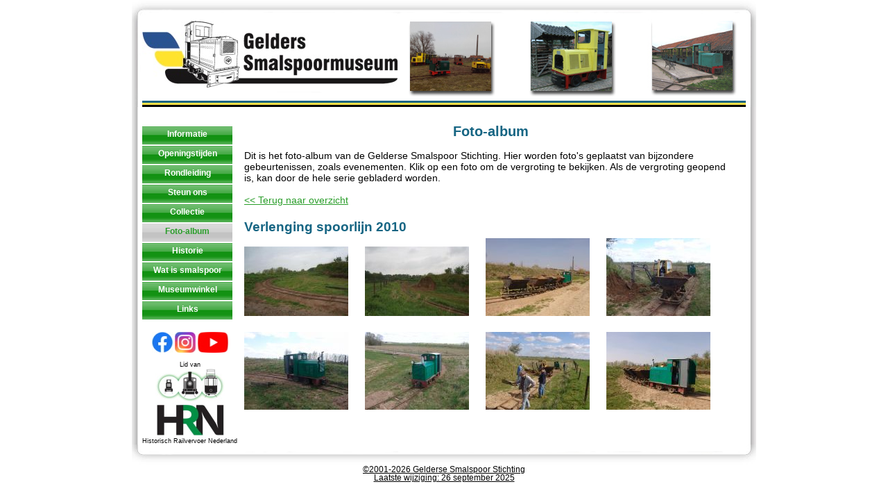

--- FILE ---
content_type: text/html; charset=UTF-8
request_url: https://smalspoor.nl/fotoalbum.php?album=Verlenging%20spoorlijn%202010
body_size: 1749
content:
<!DOCTYPE html PUBLIC "-//W3C//DTD XHTML 1.0 Strict//EN" "http://www.w3.org/TR/xhtml1/DTD/xhtml1-Frameset.dtd">

<html>
	<head>
    		<meta name="description" content="De offici&euml;le website van de Gelderse Smalspoor Stichting / het Gelders Smalspoormuseum." />
		<meta name="keywords" content="Gelderse, Smalspoor, Stichting, Veldspoor, Randwijk, Heteren, Steenfabriek, Smalspoormuseum" />
		<meta name="robots" content="index,follow" />
			<meta name="google-site-verification" content="nAVAvyusI4NmeDJ0MgyNr42opGDaOzQILn1kcjXKvow" />
		<meta name="viewport" content="width=device-width, initial-scale=1">
        <meta property="og:title" content="Gelders Smalspoormuseum" />
        <meta property="og:type" content="website" />
        <meta property="og:locale" content="nl_NL" />
        <meta property="og:description" content="De offici&euml;le website van de Gelderse Smalspoor Stichting / het Gelders Smalspoormuseum." />
        <meta property="og:url" content="https://smalspoor.nl/" />
        <meta property="og:image" content="https://smalspoor.nl/images/logo.jpg" />
		
		<title>Gelders Smalspoormuseum: Foto-album</title>
		<link rel="stylesheet" type="text/css" href="style/smalspoor.css?v=20251014" media="(min-width: 600px),(min-device-width: 600px)">
		<link rel="stylesheet" type="text/css" href="style/mobile.css?v=20251014" media="(max-width: 600px),(max-device-width: 600px)">
		<link rel="stylesheet" type="text/css" href="style/lightbox.css" media="screen">
        <link rel="stylesheet" type="text/css" href="style/Booking_Calendars.css" />
		<link rel="shortcut icon" type="image/x-icon" href="favicon.ico" />
		<link rel="icon" type="image/png" sizes="32x32" href="favicon-32x32.png">
		<link rel="icon" type="image/png" sizes="16x16" href="favicon-16x16.png">

		<script type="text/javascript" src="script/jquery-3.5.0.min.js"></script>
		<script type="text/javascript" src="script/lightbox.js"></script>
				<script async src="https://www.googletagmanager.com/gtag/js?id=UA-1200000-1"></script>
		<script>
			
			window.dataLayer = window.dataLayer || [];
			function gtag(){
				dataLayer.push(arguments);
			}
			gtag('js', new Date());
			gtag('config', 'UA-1200000-1');
			
		</script>
	</head>
	<body>

	<div class="mainwrapper">
		<div class="header">
	<a href="index.php" class="headerleft"><img src="images/logo.jpg" class="noborder" alt="" /></a>
	<div class="headerright"></div>
	<div class="clear"></div>
	<div class="headersplitter"></div>
</div>		<div class="content">
			<a name="top"></a>
			<nav role="navigation">
				<div id="mobileLogo">
					<a href="index.php"><img src="images/logo.jpg"/></a>
				</div>
				<div id="menuToggle">
					<input type="checkbox" />
					<span></span>
					<span></span>
					<span></span>
					<ul id="menu">
						<li><a href="informatie.php" >Informatie</a></li>
						<li><a href="openingstijden.php" >Openingstijden</a></li>
						<li><a href="donateur.php" >Steun ons</a></li>
						<li><a href="materieel.php" >Collectie</a></li>
						<li><a href="fotoalbum.php" class="selected">Foto-album</a></li>
						<li><a href="overgss.php" >Historie</a></li>
						<li><a href="watissmalspoor.php" >Wat is smalspoor</a></li>
						<li><a href="museumwinkel.php" >Museumwinkel</a></li>
						<li><a href="links.php" >Links</a></li>
					</ul>
				</div>
				<div class="menu">
					<ul>
						<li><a href="informatie.php" >Informatie</a></li>
						<li><a href="openingstijden.php" >Openingstijden</a></li>
						<li><a href="rondleiding.php" >Rondleiding</a></li>
						<li><a href="donateur.php" >Steun ons</a></li>
						<li><a href="materieel.php" >Collectie</a></li>
						<li><a href="fotoalbum.php" class="selected">Foto-album</a></li>
						<li><a href="overgss.php" >Historie</a></li>
						<li><a href="watissmalspoor.php" >Wat is smalspoor</a></li>
						<li><a href="museumwinkel.php" >Museumwinkel</a></li>
						<li><a href="links.php" >Links</a></li>
					</ul>
					<br />
					<div class="hrn">
						<a href="https://www.facebook.com/GeldersSmalspoormuseum" onclick="this.target='_blank';"><img src="images/logo-facebook.jpg"></a>
						<a href="https://www.instagram.com/GeldersSmalspoormuseum" onclick="this.target='_blank';"><img src="images/logo-instagram.jpg"></a>
						<a href="https://www.youtube.com/@gelderssmalspoormuseum3807" onclick="this.target='_blank';"><img src="images/logo-youtube.jpg"></a><br /><br />
						Lid van<br />
						<a href="http://www.railmusea.nl" title="Lid van Historisch Railvervoer Nederland" onclick="this.target='_blank';"><img src="images/hrn.jpg" alt="Lid van Historisch Railvervoer Nederland" /></a><br />
						Historisch Railvervoer Nederland
					</div>
				</div>
			</nav>
			<div class="container">
				<h1>Foto-album</h1>

Dit is het foto-album van de Gelderse Smalspoor Stichting. Hier worden foto's geplaatst van bijzondere gebeurtenissen, zoals evenementen.


  Klik op een foto om de vergroting te bekijken. Als de vergroting geopend is, kan door de hele serie gebladerd worden.<br /><br />
  <a href="fotoalbum.php">&lt;&lt; Terug naar overzicht</a>
                                                                              <h2>Verlenging spoorlijn 2010</h2>
                      <a href="fotoalbum/20100412 Verlenging spoorlijn 2010/IMG_3590 (Small).JPG" class="spaced" rel="lightbox20100412 Verlenging spoorlijn 2010" title="Verlenging spoorlijn 2010">
        <img src="fotoalbum/20100412 Verlenging spoorlijn 2010/thumbs/img_3590 (small).jpg" alt="" /></a>
                      <a href="fotoalbum/20100412 Verlenging spoorlijn 2010/IMG_3591 (Small).JPG" class="spaced" rel="lightbox20100412 Verlenging spoorlijn 2010" title="Verlenging spoorlijn 2010">
        <img src="fotoalbum/20100412 Verlenging spoorlijn 2010/thumbs/img_3591 (small).jpg" alt="" /></a>
                      <a href="fotoalbum/20100412 Verlenging spoorlijn 2010/Zondag 01.jpg" class="spaced" rel="lightbox20100412 Verlenging spoorlijn 2010" title="Verlenging spoorlijn 2010">
        <img src="fotoalbum/20100412 Verlenging spoorlijn 2010/thumbs/zondag 01.jpg" alt="" /></a>
                      <a href="fotoalbum/20100412 Verlenging spoorlijn 2010/werkzaamheden 01.jpg" class="spaced" rel="lightbox20100412 Verlenging spoorlijn 2010" title="Verlenging spoorlijn 2010">
        <img src="fotoalbum/20100412 Verlenging spoorlijn 2010/thumbs/werkzaamheden 01.jpg" alt="" /></a>
                      <a href="fotoalbum/20100412 Verlenging spoorlijn 2010/werkzaamheden 04.jpg" class="spaced" rel="lightbox20100412 Verlenging spoorlijn 2010" title="Verlenging spoorlijn 2010">
        <img src="fotoalbum/20100412 Verlenging spoorlijn 2010/thumbs/werkzaamheden 04.jpg" alt="" /></a>
                      <a href="fotoalbum/20100412 Verlenging spoorlijn 2010/werkzaamheden 05.jpg" class="spaced" rel="lightbox20100412 Verlenging spoorlijn 2010" title="Verlenging spoorlijn 2010">
        <img src="fotoalbum/20100412 Verlenging spoorlijn 2010/thumbs/werkzaamheden 05.jpg" alt="" /></a>
                      <a href="fotoalbum/20100412 Verlenging spoorlijn 2010/werkzaamheden 06.jpg" class="spaced" rel="lightbox20100412 Verlenging spoorlijn 2010" title="Verlenging spoorlijn 2010">
        <img src="fotoalbum/20100412 Verlenging spoorlijn 2010/thumbs/werkzaamheden 06.jpg" alt="" /></a>
                      <a href="fotoalbum/20100412 Verlenging spoorlijn 2010/zondag 03.jpg" class="spaced" rel="lightbox20100412 Verlenging spoorlijn 2010" title="Verlenging spoorlijn 2010">
        <img src="fotoalbum/20100412 Verlenging spoorlijn 2010/thumbs/zondag 03.jpg" alt="" /></a>
                        			</div>
			<div class="clear"></div>
		</div>
		<div class="footer">
	<a href="copyright.php">&copy;2001-2026 Gelderse Smalspoor Stichting</a><br /> 
	<a href="lastupdate.php">Laatste wijziging: 26 september 2025</a>
</div>	<div id="back" class="backTop">
		<a href="#top">^</a>
	</div>
	</div>
	</body>
</html>

--- FILE ---
content_type: text/css
request_url: https://smalspoor.nl/style/smalspoor.css?v=20251014
body_size: 1746
content:
a:focus 
{ 
	-moz-outline-style: none; 
}

body {
	margin:				0px;
	padding:			0px;
	font-family:		Arial, Helvetica, sans-serif;
	font-size:			0.9em;
}

div {
	margin:				0px;
}

a, a:visited {
	color:				#2A9D2A;
	text-decoration:	underline;
}

a:hover {
	text-decoration:	none;
}

a.spaced
{
	display: inline-block;
	margin-right: 20px;
	margin-bottom: 20px;
}

img {
	border:				0px;
}

img.noborder {
	border:				none;
}

img.floating
{
	float:				right;
	margin-left:		15px;
	margin-bottom:		5px;
}

table {
	border: 			1px solid #c0c0c0; 
}

table.border td, table.border th
{
	border:				1px solid #c0c0c0;
}

table.simpleList
{
	width: 				390px;
}

table.noborder
{
	border: 			none;
}

h1 {
	margin-bottom:		15px;
	font-family:		Arial, Helvetica, sans-serif;
	font-size:			1.4em;
	font-weight:		bold;
	text-align:			center;
	color:				#166583;
}

h2 {
	margin-top:			20px;
	margin-bottom:		5px;
	font-family:		Arial, Helvetica, sans-serif;
	font-size:			1.3em;
	font-weight:		bold;
	text-align:			left;
	color:				#166583;
}

h3 {
	margin-bottom:		0px;
	font-family:		Arial, Helvetica, sans-serif;
	font-size:			1.2em;
	font-weight:		bold;
	text-align:			left;
	color:				#166583;
}

h4 {
	font-size:			1.1em;
	font-weight:		bold;
}

hr {
	width: 				880px;
	margin:				0px;
	padding:			0px;
}
	
.clear {
  	overflow: 			hidden;
  	height:				0px;
  	width:				0px;
  	clear:				both;
}

div.mainwrapper {
	margin:		 		auto;
	width:				900px;
	margin-top:			0px;
	background-color:	#FFFFFF;
}

iframe
{
	width: 				650px;
	height: 			500px;
}

.textimage
{
	width:				100%;
	text-align:			center;
}

.textimageright
{
	float:				right;
	width:				300px;
	margin-left:		15px;
}

.textimageleft
{
	float:				left;
	width:				300px;
	margin-right:		15px;
}

.textimage div,
.textimageright div,
.textimageleft div
{
	display:			inline;
	text-align:			left;
	font-style:			italic;
}

img.pin
{
    display: block;
    float: right;
}

.columnItem {
	float:				left;
	margin-right:		5px;
	margin-bottom:		10px;
}

.columnItem ul
{
	margin: 			0px;
	padding-left: 		20px;
	max-width: 			335px;
}

div.backTop
{
	display: 			none;
}

input[type=submit]
{
	background-color:	#2A9D2A;
	color:				white;
    text-decoration:    none;
    font-weight:        bold;
    padding:            20px 30px;
    cursor:             pointer;
}

/****************************************************************
 Header
****************************************************************/
div.header {
	position:			relative;
	width:				900px;
	text-align:			center;
	background-image:	url(../images/headerBG.jpg);
	background-repeat:	no-repeat;
	background-position:center;
}

div.header a.headerleft {
	display:			block;
	position:			relative;
	float:				left;
	width:				383px;
	height:				145px;
}

div.header a.headerleft img {
	position:			absolute;
	left:				15px;
	top:				30px;
}

div.header div.headerright {
	position:			relative;
	float:				left;
	width:				509px;
	height:				145px;
	background-image:	url(../images/header4.jpg);
	background-repeat:	no-repeat;
	background-position:0px 20px;
}

div.headersplitter
{
	margin-left:		15px;
	width:				870px;
	height:				9px;
	background-image:	url(../images/headersplitter.jpg);
	background-repeat:	repeat-x;
}


/****************************************************************
 Content
****************************************************************/
div.content {
	width:				900px;
	background-image:	url(../images/contentBG.jpg);
	background-repeat:	repeat-y;
	background-position:center;
}

div.container {
	float:				left;
	width:				710px;
	padding:			10px;
}

div.container hr {
	width:				700px;
}


/****************************************************************
 Footer
****************************************************************/
div.footer {
	width:				900px;
	padding-top:		30px;
	padding-bottom:		10px;
	font-size:			0.8em;
	text-align:			center;
	background-image:	url(../images/bottomBG.jpg);
	background-repeat:	no-repeat;
	background-position:center top;
}

div.footer a {
	color:				black;
}

/****************************************************************
 Home
****************************************************************/
div.homeDiv {
    text-align:         center;
}

span.bold {
    font-weight:        bold;
}

span.red {
    font-weight:        bold;
    color:              red;
}

span.bold {
    font-weight:        bold;
}

/****************************************************************
 Menu
****************************************************************/
#menuToggle {
	display: none;
}
div.menu {
	float:				left;
	margin-left:		15px;
	margin-top:			28px;
}

div.menu ul {
	margin:				0px;
	padding:			0px;
	list-style-type:	none;
}

div.menu ul a,
div.menu ul a:visited {
	display:			block;
	width:				130px;
	height:				26px;
	text-decoration:	none;
	margin-bottom:		2px;
	padding:			0px;
	background:			url(../images/btnmenu.gif) repeat-x;
	text-align:			center;
	font-size:			0.8em;
	font-weight:		bold;
	line-height:		22px;
	color:				#ffffff;
}

div.menu ul a:hover,
div.menu ul a.selected
{
	color:				#2A9D2A !important;
	background:			url(../images/btnmenuhover.gif) repeat-x !important;
}

div.hrn
{
	text-align:			center;
	font-size:      	0.6em;
}

#mobileLogo
{
    display: none;
}

/****************************************************************
 Forms
****************************************************************/
.textbox
{
	width:				475px;
	border:				1px solid #c0c0c0;
	padding:			8px;
}

textarea.textbox
{
	height: 			100px;
}

.errortext {
	color:				red;
	font-weight:		bold;
}

/****************************************************************
 Imagemap
****************************************************************/
div.imagemap
{
	position:			relative;
	width:				680px;
	height:				260px;
	background-image:	url(../images/plattegrond.jpg);
	background-repeat:	no-repeat;
	border:				1px solid #aaaaaa;
}

div.imagemap a
{
	display:			block;
	position:			absolute;
	width:				15px;
	height:				15px;
	text-decoration:	none;
	background-image:	url(../images/imagemappoint.gif);
	background-repeat:	no-repeat;
}

div.imagemap a:hover
{
	width:				20px;
	height:				20px;
	background-image:	url(../images/imagemappointhover.gif);
}

/****************************************************************
 Openingstijden
****************************************************************/
table td.available 
{
	background-color: #2A9D2A;
    color: 			  #fff;
}

table td.almost 
{
	background-color: yellow;
    color: 			  #000;
}

table td.full
{
	background-color: red;
    color: 			  #fff;
}

/****************************************************************
 Museumwinkel
****************************************************************/
.shop {
	float:				left;
	width:				335px;
	height:				350px;
	border:				1px solid #c0c0c0;
	margin-right:		5px;
	margin-bottom:		10px;
	padding:			5px;
}

.shop img
{
	float: 				right;
	width:				100px;
	margin-left: 		10px;
	margin-bottom: 		10px;
}

/****************************************************************
 Fotoalbum
****************************************************************/
.fotoalbum
{
	width:				700px;
}

.fotoalbum td
{
	text-align:			center;
}

/****************************************************************
 Materieel
****************************************************************/
.center {
	width:				100%;
   text-align:			center;
}

.center div {
   width:				400px;
   text-align:			left;
   margin-left: 		auto;
   margin-right: 		auto;
}

.center table {
   border:				1px solid #c0c0c0;
   text-align:			left;
   margin-left: 		auto;
   margin-right: 		auto;
}

.center table td {
   vertical-align:		top;
}

.mat {
	overflow: auto;
}

.mat a {
	float: 				left;
	width:				150px;
	height:				170px;
	border:				1px solid #c0c0c0;
	margin-right:		5px;
	margin-bottom:		10px;
	padding:			5px;
	text-decoration: 	none;
	color: 			  #000;
}

.mat a:hover {
	border:				1px solid #000;
	background-color: #f0f0f0;
}

.mat img
{
	width:				150px;
}

/****************************************************************
 Anbi
****************************************************************/
table.anbi
{
	width: 				700px;
}

th.first
{
	width:				200px;
}

th.amount, td.amount
{
	width:				80px;
	text-align: 		right;
}

/****************************************************************
 Donateur
****************************************************************/
div.incasso
{
	float:				left;
    width:              200px;
	border:				1px solid #c0c0c0;
	padding:			5px;
}


--- FILE ---
content_type: text/css
request_url: https://smalspoor.nl/style/Booking_Calendars.css
body_size: 396
content:
/* Booking_Calendars.css Version: 3.0.0 (13/05/2024) [dd/mm/yyyy] */
#Booking_Calendars_Container {
	margin: 0 auto;
	display: flex;
	width: 100%;
	min-height: 100vh;
	flex-direction: row;
	flex-wrap: wrap;
	align-content: flex-start;
	align-items: flex-start;
	justify-content: center;
	gap: 1em;
}
table.BC-style_calendar {
	width: auto;
	border: 1px solid #7c7c7c;
	border-collapse: collapse;
	border-spacing: 0;
	box-sizing: border-box;
}
th.BC-month_name {
	background: #707070;
	color: #fefefe;
	border: 1px solid #7c7c7c;
	text-align: center;
	font-size: 1em;
	font-weight: 400;
	padding: 0.4em;
}
td.BC-days_names {
	background: #707070;
	color: #fefefe;
	border: 1px solid #7c7c7c;
	text-align: center;
	width: 35px;
	height: 35px;
	font-size: 0.9em;
	padding: 0;
}
td.BC-day {
	background: white;
	color: #2e2e2e;
	border: 1px solid #7c7c7c;
	text-align: center;
	width: 35px;
	height: 35px;
	font-size: 0.9em;
	padding: 0;
}
td.BC-day_left {
	color: rgb(35 35 35 / 36%);
}
td.BC-booked {
	background: lightgreen;
}
td.BC-booked.BC-start {
	background-image: linear-gradient(to left, orange 50%, lightgreen 50%);
}
td.BC-booked.BC-end {
	background-image: linear-gradient(to right, orange 50%, lightgreen 50%);
}
td.BC-special {
	background: green;
	color: #fefefe;
}
/* end CSS CALENDARS */


--- FILE ---
content_type: text/css
request_url: https://smalspoor.nl/style/mobile.css?v=20251014
body_size: 1823
content:
body {
	margin:				0px;
	padding:			0px;
	font-family:		Arial, Helvetica, sans-serif;
	font-size:			1em;
}

div {
	margin:				0px;
}

a, a:visited {
	color:				#2A9D2A;
	text-decoration:	underline;
}

a:hover {
	text-decoration:	none;
}

a.spaced
{
	display: inline-block;
	margin-right: 10px;
	margin-bottom: 10px;
}

img {
	border:				0px;
}

img.noborder {
	border:				none;
}

img.floating
{
    float:				right;
    width:              50%;
}

img.homeImg
{
    width:              90%;
}

table {
    border: 			1px solid #c0c0c0; 
}

table.border 
{
	width: 				100%;
}

table.border td, table.border th
{
	border-bottom:		1px solid #c0c0c0;
}

table.simpleList
{
	width: 				100%;
}

table.noborder
{
	border: 			none;
}

table td.optionalColumn, th.optionalColumn
{
    display: none;
}

h1 {
	margin-bottom:		15px;
	font-family:		Arial, Helvetica, sans-serif;
	font-size:			1.6em;
	font-weight:		bold;
	text-align:			center;
	color:				#166583;
}

h2 {
	margin-top:			40px;
	margin-bottom:		0px;
	font-family:		Arial, Helvetica, sans-serif;
	font-size:			1.2em;
	font-weight:		bold;
	text-align:			left;
	color:				#166583;
}

h3 {
	margin-bottom:		0px;
	font-family:		Arial, Helvetica, sans-serif;
	font-size:			1.1em;
	font-weight:		bold;
	text-align:			left;
	color:				#166583;
}

h4 {
	font-size:			1em;
	font-weight:		bold;
}

hr {
	width: 				100%;
	margin:				0px;
	padding:			0px;
}

.clear {
    overflow: 			hidden;
    height:				0px;
    width:				0px;
    clear:				both;
}

div.mainwrapper {
  margin:		 		auto;
  width:				100%;
  margin-top:			0px;
  background-color:	  #FFFFFF;
}

iframe
{
    width: 				95%;
    height:             300px;
}

.textimage,
.textimageright,
.textimageleft
{
    margin-bottom:      20px;
}

.textimage img,
.textimageright img,
.textimageleft img
{
    width:              100%;
}

.textimage div,
.textimageright div,
.textimageleft div
{
    font-style:			italic;
	text-align:			left;
}

img.pin
{
    display: block;
    float: right;
}

.columnItem {
	margin-right:		5px;
	margin-bottom:		10px;
}

.columnItem ul
{
	margin: 			0px;
	padding-left: 		20px;
	max-width: 			350px;
}

div.backTop
{
    width:              30px;
    height:             30px;
    right:              10px;
    bottom:             10px;
    border-radius:      50%;
    background-color:   #2A9D2A;
    position:           fixed;
}

div.backTop a
{
    width:              100%;
    height:             100%;
    top:                0px;
    left:               0px;
    position:           absolute;
    text-align:         center;
    text-decoration:    none;
    font-size:          2em;
    color:              #ffffff;
    padding-top:        3px;
}

/****************************************************************
 Header
****************************************************************/
div.header {
    display:            none;
}

/****************************************************************
 Content
****************************************************************/
div.content {
	width:				100%;
    overflow:           hidden;
    background:         none;
}

div.container {
	width:				95%;
	padding:			10px;
}

div.container hr {
	width:				95%;
}

/****************************************************************
 Footer
****************************************************************/
div.footer {
	width:				100%;
    padding-top:		10px;
    margin-bottom:      20px;
	font-size:			0.8em;
    text-align:			center;
    background:         none;
}

div.footer a {
	color:				black;
}

/****************************************************************
 Menu
****************************************************************/
nav 
{
    background-color: #2A9D2A;
    height: 60px;
}

#mobileLogo
{
    display: block;
    float: right;
}

#mobileLogo img
{
    height: 60px;
}

#menuToggle 
{
    display: flex;
    flex-direction: column;
    position: relative;
    top: 20px;
    left: 20px;
    z-index: 1;
    -webkit-user-select: none;
    user-select: none;
}

#menuToggle input
{
    display: flex;
    width: 50px;
    height: 40px;
    position: absolute;
    cursor: pointer;
    opacity: 0;
    z-index: 2;
}

#menuToggle span
{
    display: flex;
    width: 40px;
    height: 4px;
    margin-bottom: 5px;
    position: relative;
    background: #ffffff;
    border-radius: 3px;
    z-index: 1;
    transform-origin: 5px 0px;
    transition: transform 0.5s cubic-bezier(0.77,0.2,0.05,1.0),
              background 0.5s cubic-bezier(0.77,0.2,0.05,1.0),
              opacity 0.55s ease;
}

#menuToggle span:first-child
{
    transform-origin: 0% 0%;
}

#menuToggle span:nth-last-child(2)
{
    transform-origin: 0% 100%;
}

#menuToggle input:checked ~ span
{
    opacity: 1;
    transform: rotate(45deg) translate(-3px, -1px);
    background: #36383F;
}
#menuToggle input:checked ~ span:nth-last-child(3)
{
    opacity: 0;
    transform: rotate(0deg) scale(0.2, 0.2);
}

#menuToggle input:checked ~ span:nth-last-child(2)
{
    transform: rotate(-45deg) translate(0, -1px);
}

#menu
{
  position: absolute;
  box-shadow: 0 0 10px #85888C;
  margin: -90px 30px 0 -30px;
  padding-top: 130px;
  padding-bottom: 20px;
  padding-right: 20px;
  background-color: #F5F6FA;
  -webkit-font-smoothing: antialiased;
  transform-origin: 0% 0%;
  transform: translate(-100%, 0);
  transition: transform 0.5s cubic-bezier(0.77,0.2,0.05,1.0);
  list-style-type:	none;
}

#menu li
{
    transition-delay:   2s;
}

#menu li a
{
    width:              150px;
	display:			block;
    border:           #2A9D2A 1px solid;
    text-decoration:    none;
    padding:            7px;
    font-weight:        bold;
}

#menu a:hover,
#menu a.selected
{
    color:            #ffffff;
    background-color: #2A9D2A;
}

#menuToggle input:checked ~ ul
{
  transform:            none;
}

div.menu 
{
    display:            none;
}

div.hrn
{
    display:            none;
}

/****************************************************************
 Forms
****************************************************************/
.textbox
{
	width:				90%;
	border:				1px solid #c0c0c0;
	padding:			8px;
}

textarea.textbox
{
	height: 			80px;
}

.errortext {
	color:				red;
	font-weight:		bold;
}

/****************************************************************
 Openingstijden
****************************************************************/
table td.available 
{
    background-color: #2A9D2A;
    color:            #fff;
}

table td.almost 
{
	background-color: yellow;
    color: 			  #000;
}

table td.full
{
	background-color: red;
    color:            #fff;
}

/****************************************************************
 Museumwinkel
****************************************************************/
.shop {
	width:				95%;
	border:				1px solid #c0c0c0;
	margin-right:		5px;
	margin-bottom:		10px;
	padding:			5px;
}

.shop img
{
	float: 				right;
	width:				100px;
	margin-left: 		10px;
	margin-bottom: 		10px;
}

/****************************************************************
 Materieel
****************************************************************/
table.matTable td
{
    padding-top:        10px;
    padding-bottom:     10px;
}

table.matTable a
{
    display:            block;
    width:              100%;
    height:             100%;
    top:                0px;
    left:               0px;
    padding-top:        3px;
    text-align:         center;
    text-decoration:    none;
    background-color:   #2A9D2A;
    color:              #ffffff;
}

.center {
	width:				100%;
   text-align:			center;
}

.center img
{
    width: 90%;
}

.center div {
   width:				100%;
   text-align:			left;
   margin-left: 		auto;
   margin-right: 		auto;
}

.center table {
   border:				1px solid #c0c0c0;
   width:				100%;
   text-align:			left;
   margin-left: 		auto;
   margin-right: 		auto;
}

.center table td {
   vertical-align:		top;
}

.mat {
	overflow: auto;
}

.mat a {
	float: 				left;
	width:				150px;
	height:				170px;
	border:				1px solid #c0c0c0;
	margin-right:		5px;
	margin-bottom:		10px;
	padding:			5px;
	text-decoration: 	none;
	color: 			  #000;
}

.mat img
{
	width:				150px;
}

.matbreak {
    display: none;
}

/****************************************************************
 Anbi
****************************************************************/
table.anbi
{
	width: 				100%;
}
